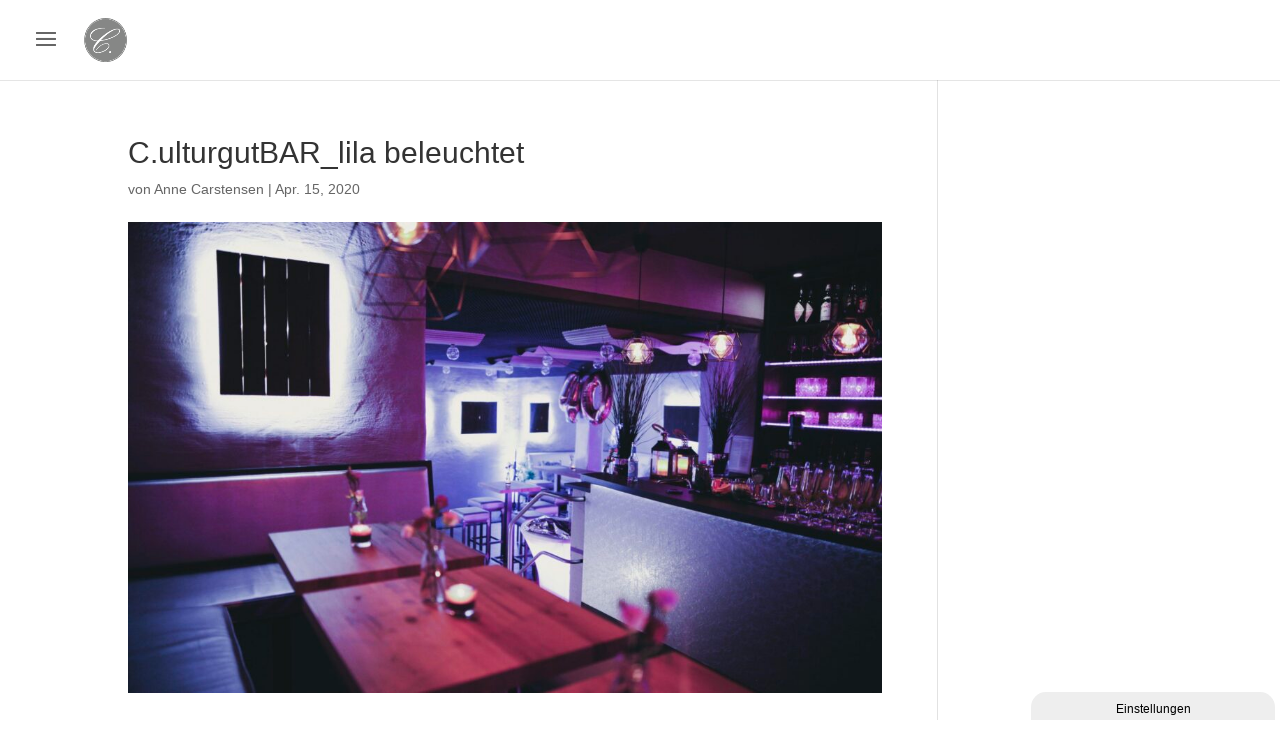

--- FILE ---
content_type: text/css
request_url: https://culturgut.eu/wp-content/et-cache/global/et-divi-customizer-global.min.css?ver=1765803165
body_size: 4021
content:
body,.et_pb_column_1_2 .et_quote_content blockquote cite,.et_pb_column_1_2 .et_link_content a.et_link_main_url,.et_pb_column_1_3 .et_quote_content blockquote cite,.et_pb_column_3_8 .et_quote_content blockquote cite,.et_pb_column_1_4 .et_quote_content blockquote cite,.et_pb_blog_grid .et_quote_content blockquote cite,.et_pb_column_1_3 .et_link_content a.et_link_main_url,.et_pb_column_3_8 .et_link_content a.et_link_main_url,.et_pb_column_1_4 .et_link_content a.et_link_main_url,.et_pb_blog_grid .et_link_content a.et_link_main_url,body .et_pb_bg_layout_light .et_pb_post p,body .et_pb_bg_layout_dark .et_pb_post p{font-size:14px}.et_pb_slide_content,.et_pb_best_value{font-size:15px}#footer-info,#footer-info a{font-weight:normal;font-style:normal;text-transform:uppercase;text-decoration:none}#footer-bottom .et-social-icon a{font-size:23px}body #page-container .et_slide_in_menu_container{background:#ffffff}.et_slide_in_menu_container #mobile_menu_slide li span.et_mobile_menu_arrow:before,.et_slide_in_menu_container #mobile_menu_slide li a{color:#666666}.et_slide_in_menu_container #mobile_menu_slide li.current-menu-item span.et_mobile_menu_arrow:before,.et_slide_in_menu_container #mobile_menu_slide li.current-menu-item a{color:rgba(102,102,102,0.7)}.et_slide_in_menu_container .et_slide_menu_top,.et_slide_in_menu_container .et_slide_menu_top a,.et_slide_in_menu_container .et_slide_menu_top input{color:#666666}.et_slide_in_menu_container .et_slide_menu_top .et-search-form input,.et_slide_in_menu_container .et_slide_menu_top .et-search-form button#searchsubmit_header:before{color:#666666}.et_slide_in_menu_container .et_slide_menu_top .et-search-form input::-webkit-input-placeholder{color:#666666}.et_slide_in_menu_container .et_slide_menu_top .et-search-form input::-moz-placeholder{color:#666666}.et_slide_in_menu_container .et_slide_menu_top .et-search-form input:-ms-input-placeholder{color:#666666}.et_header_style_fullscreen .et_slide_in_menu_container span.mobile_menu_bar.et_toggle_fullscreen_menu:before{color:#666666}.et_header_style_fullscreen .et_slide_menu_top .et-search-form{border-color:#666666}.et_header_style_slide .et_slide_in_menu_container .et_slide_menu_top .et-search-form input,.et_header_style_slide .et_slide_in_menu_container .et_slide_menu_top .et-search-form button#searchsubmit_header:before{color:#666666}.et_header_style_slide .et_slide_in_menu_container .et_slide_menu_top .et-search-form input::-webkit-input-placeholder{color:#666666}.et_header_style_slide .et_slide_in_menu_container .et_slide_menu_top .et-search-form input::-moz-placeholder{color:#666666}.et_header_style_slide .et_slide_in_menu_container .et_slide_menu_top .et-search-form input:-ms-input-placeholder{color:#666666}.et_header_style_slide .et_slide_in_menu_container .et_slide_menu_top .et-search-form{background:#ffffff!important}.et_slide_in_menu_container,.et_slide_in_menu_container .et-search-field,.et_slide_in_menu_container a,.et_slide_in_menu_container #et-info span{font-weight:bold;font-style:normal;text-transform:none;text-decoration:none}.et_slide_in_menu_container,.et_slide_in_menu_container .et-search-field{letter-spacing:1px}.et_slide_in_menu_container .et-search-field::-moz-placeholder{letter-spacing:1px}.et_slide_in_menu_container .et-search-field::-webkit-input-placeholder{letter-spacing:1px}.et_slide_in_menu_container .et-search-field:-ms-input-placeholder{letter-spacing:1px}@media only screen and (min-width:981px){.et_header_style_centered.et_hide_primary_logo #main-header:not(.et-fixed-header) .logo_container,.et_header_style_centered.et_hide_fixed_logo #main-header.et-fixed-header .logo_container{height:11.88px}}@media only screen and (min-width:1350px){.et_pb_row{padding:27px 0}.et_pb_section{padding:54px 0}.single.et_pb_pagebuilder_layout.et_full_width_page .et_post_meta_wrapper{padding-top:81px}.et_pb_fullwidth_section{padding:0}}#main-content{z-index:2;position:relative}.sticky-icons-wrapper{position:absolute;z-index:3}.sticky-icons{position:fixed;top:35vh;right:10px;width:max-content}@media all and (max-width:980px){.sticky-icons{top:calc(50vh - 101.7px)!important}.sticky-icons-wrapper .et_pb_icon_wrap{padding:8px!important}.sticky-icons-wrapper .sticky-icons .et_pb_icon_wrap .et-pb-icon{font-size:12px}}.neox-template-hochzeit #neox-four-col-linked h3{padding:calc(50% / (16/9)) 0}#neox-faq .et_pb_accordion_item{border:2px solid rgba(51,51,51,0.1);font-weight:600;padding:0}#neox-faq .et_pb_toggle_open{background:#f4f4f4}#neox-faq .et_pb_toggle_title{font-size:18px;padding:20px}#neox-faq .et_pb_toggle_title::before{right:20px}#neox-faq .et_pb_toggle_content{background:#fff;padding:20px}#neox-subtemplate-lvl-0 #neox-subt-0-form h2{font-family:'Oswald',sans-serif;text-transform:uppercase;font-size:45px;letter-spacing:3px;line-height:1.4em}#neox-subtemplate-lvl-0 #neox-subt-0-form p{font-family:'Open Sans',sans-serif;font-weight:600;font-size:16px;line-height:1.8em}#neox-subtemplate-lvl-0 #neox-subt-0-form input,#neox-subtemplate-lvl-0 #neox-subt-0-form textarea{border-width:2px;border-color:rgba(51,51,51,0.1);font-size:14px;padding:16px;font-family:'Open Sans',sans-serif;font-weight:600;color:rgba(0,0,0,0.4)}#neox-subtemplate-lvl-0 #neox-subt-0-form input::placeholder,#neox-subtemplate-lvl-0 #neox-subt-0-form textarea::placeholder{color:rgba(0,0,0,0.4)}#neox-subtemplate-lvl-0 #neox-subt-0-form form p{line-height:23.8px}#neox-subtemplate-lvl-0 #neox-subt-0-form form p:nth-last-of-type(2){position:relative}#neox-subtemplate-lvl-0 #neox-subt-0-form form p:nth-last-of-type(2) .wpcf7-form-control-wrap{position:initial}#neox-subtemplate-lvl-0 #neox-subt-0-form .cf7-check{color:#2ea3f2;font-size:14px;vertical-align:middle}#neox-subtemplate-lvl-0 #neox-subt-0-form .cf7-check .wpcf7-list-item.first.last{margin:0}#neox-subtemplate-lvl-0 #neox-subt-0-form .cf7-check .wpcf7-list-item-label::before{content:"";border-width:2px;border-color:rgba(51,51,51,0.1);border-style:solid;width:18px;height:18px;vertical-align:middle;position:relative;margin-right:6px;display:inline-block}#neox-subtemplate-lvl-0 #neox-subt-0-form .cf7-check input{display:none}#neox-subtemplate-lvl-0 #neox-subt-0-form .cf7-check input:checked~.wpcf7-list-item-label::before{content:"N";font-family:ETmodules;width:17px;height:17px;font-size:13px;font-weight:600;line-height:17px;text-align:center}.et_pb_contact_field_checkbox label{color:#2ea3f2!important}.custom-newsletter label{display:block!important;color:#666666;font-weight:700;font-size:14px}.et_pb_signup_custom_field_0 .et_pb_contact_form_label,.et_pb_contact_field_options_title{display:none!important;visibility:hidden!important}.custom-newsletter .et_pb_newsletter_fields input::placeholder{color:transparent!important}.et_pb_newsletter_button_wrap a{width:120px}label[for="et_pb_contact_2c1598178f_0_0"] a{text-decoration:none}.et_pb_signup_custom_field_0 i{border:1px solid #666666}.et_pb_newsletter_error p,.et_pb_newsletter_error li{color:red}.et_slide_menu_top{background-color:#959595}body #page-container .et_slide_in_menu_container{border-right:1px solid #959595}#et-top-navigation>.mobile_menu_bar.et_pb_header_toggle.et_toggle_slide_menu:before{color:#666}#et-top-navigation>.mobile_menu_bar.et_pb_header_toggle.et_toggle_slide_menu:after{color:#959595}.email-opener,.ticketshop-opener,.phone-opener{float:right;font-size:30px;color:rgb(102,102,102);margin-top:25px;transition:all 0.7s;-webkit-transition:all 0.7s;-moz-transition:all 0.7s}.email-opener:hover,.ticketshop-opener:hover,.phone-opener:hover{color:rgba(102,102,102,0.7)}.icons-container{height:100%;width:45%;position:absolute;margin-left:50%}.et-fixed-header .email-opener,.et-fixed-header .ticketshop-opener,.et-fixed-header .phone-opener{margin-top:12px;font-size:28px;transition:all 0.7s;-webkit-transition:all 0.7s;-moz-transition:all 0.7s}.ticketshop-opener,.phone-opener{margin-right:20px}.et_animated{opacity:1}#et-top-navigation{float:left;padding-left:0!important}.et_pb_slide_menu_active header#main-header,.et_pb_slide_menu_active #page-container{left:320px!important}.et_pb_slide_menu_active .et_slide_in_menu_container.et_pb_slide_menu_opened{right:auto!important;left:0!important}body.et_pb_slide_menu_active{overflow-x:hidden!important}#logo{margin-left:50px}.et_slide_in_menu_container{left:-320px;-webkit-transition:left 0.8s cubic-bezier(0.77,0,0.175,1),margin-top 0.4s ease-in-out!important;-moz-transition:left 0.8s cubic-bezier(0.77,0,0.175,1),margin-top 0.4s ease-in-out!important;transition:left 0.8s cubic-bezier(0.77,0,0.175,1),margin-top 0.4s ease-in-out!important}.em-view-container[data-view="event"]{width:100%}.em-view-container[data-view="event"]>div>*:not(#event-hero){max-width:1080px;margin-left:auto;margin-right:auto}.Eventlist-Event{display:flex;padding-right:20px;margin-bottom:150px;padding-top:50px;width:85%}.attachment-100x100{float:left;max-width:100%}#post-29>h1{text-align:center;font-size:50px;margin-bottom:100px}.Eventlist-Information{width:calc(65% * 1.15);align-self:start}.Eventlist-Information>h3{font-size:38px;padding-bottom:15px}.Eventlist-Information>p>span{margin-right:15px}.Eventlist-Information>p{margin-Bottom:10px}.Eventlist-Bild{width:calc(20% * 1.15)}.Eventlist-Bild img{height:190px;width:190px;object-fit:cover}.Eventlist-Bild>a{height:190px;width:190px}.Eventlist-Button{border-radius:15px;padding:12px 16px;background-color:#666;border:none;color:#fff;cursor:pointer;display:inline-block;margin-right:16px}.Eventlist-Button:hover{opacity:.7;transition:all .4s ease-in-out;-webkit-transition:all .4s ease-in-out;-moz-transition:all .4s ease-in-out}.page-numbers{padding:5px 13px;border:1px solid rgb(212,210,210);display:inline-block;margin:0 20px;background-color:#fff;color:#666}.page-numbers.current{border:1px solid #666}.page-numbers:hover{border:1px solid #666;transition:all .4s ease-in-out;-webkit-transition:all .4s ease-in-out;-moz-transition:all .4s ease-in-out}.em-pagination{display:flex;align-items:center;justify-content:center}.Eventlist-Content>p{margin:0}.Eventlist-Content{width:100%;display:flex;flex-wrap:wrap;justify-content:center}.Eventlist-Event>.Eventlist-Information>p{margin-bottom:0px}.eventlist-flexwrapper{display:flex;flex-wrap:wrap;width:100%}.eventlist-flexwrapper>:nth-child(1){width:49%;margin-top:12px;padding-bottom:0;height:20px}.eventlist-flexwrapper>:nth-child(2){width:49%;order:2;padding-bottom:0;margin-top:-20px}.eventlist-flexwrapper>p:nth-child(3){width:48%;text-align:right;margin-right:15px;margin-top:20px}.eventlist-ticketbutton{border-radius:15px;padding:12px 16px;display:inline-block;cursor:pointer;background-color:#666;margin-right:16px;color:#fff;border:none}.eventlist-ticketbutton:hover{opacity:.7;transition:all .4s ease-in-out;-webkit-transition:all .4s ease-in-out;-moz-transition:all .4s ease-in-out}.event .et_pb_fullwidth_header_container{top:15vh}.event #et-boc .et_pb_fullwidth_header .et_pb_fullwidth_header_container.center .header-content{width:100%}.et_builder_inner_content>p{padding:0}.event-infocontainer{background-color:white;padding:40px;margin-top:calc(-228px/2);display:flex;flex-wrap:nowrap;justify-content:space-around;width:70%;margin-left:auto;margin-right:auto;z-index:2;position:relative}.event-infocontainer>div{width:calc(100%/4);align-self:start;text-align:center}.event-infocontainer>div>img{width:25%}.event-infocontainer>div>p{font-weight:600}.event-infocontainer>div>h6,.event-future-events>h3,.event-calendar>h3,.event-text>h2{font-weight:600;text-transform:uppercase;letter-spacing:1px;line-height:1.7em;margin-top:10px}.event-futurecontainer{display:flex;flex-wrap:nowrap;justify-content:space-between;width:70%;margin-left:auto;margin-right:auto;text-align:center}.event-future-events,.event-calendar{width:45%}.em-calnav,table.em-calendar td.eventful-today>a,table.em-calendar td.eventful>a{color:#333;outline:none;fill:none;font-weight:600}.em-calnav:hover,.em-calendar .eventful-today>a:hover,.em-calendar .eventful>a:hover{outline:none;fill:none;opacity:.7;transition:all .4s ease-in-out;-webkit-transition:all .4s ease-in-out;-moz-transition:all .4s ease-in-out}table.em-calendar td.eventful{background-color:#f3f3f3}.css-events-list>ul>li{width:100%;padding:calc((295px - 136px)/10);vertical-align:top;list-style:none}.css-events-list>ul>li>div{display:inline-block;width:47.5%}.css-events-list .event-first-list{margin-right:20px}.css-events-list .event-second-list,.css-events-list .event-first-list{text-align:left;vertical-align:top}.css-events-list ul{padding:0;display:flex;flex-wrap:wrap;border:1px solid rgb(238,238,238);margin-top:-1px}.eventlist-table-date{display:inline-block;margin:0;padding:0;padding-right:10px}.eventlist-table-time{display:inline-block;margin:0;padding:0}.event-futurecontainer,.event-text{margin-top:100px}.event-ticketdescription{width:80%;margin-left:auto;margin-right:auto;text-align:center}.event-ticketdescription>p{display:inline-block}.event-ticketdescription>:nth-child(1){width:auto;padding-right:30px}.event-text{display:flex;width:45%;flex-wrap:wrap;margin-left:auto;margin-right:auto}.event-text>h2{width:100%;text-align:center}.event-text>p{width:100%}.event-ticketbutton{background-color:#666;padding:16px 20px;border:none;border-radius:20px;color:#fff;cursor:pointer;letter-spacing:1px;font-size:16px;text-transform:uppercase}.event-ticketbutton:hover{background-color:rgba(102,102,102,.7);transition:all .3s ease-in-out;-webkit-transition:all .3s ease-in-out;-moz-transition:all .3s ease-in-out}.event-ticketbutton-container{position:absolute;top:500px;left:calc(50% - (170px / 2))}.em-event.em-event-single{display:flex;flex-wrap:wrap}.search-results #left-area img{max-width:300px}.search-results #left-area article{margin-bottom:50px}footer .et_mobile_menu{border-color:#333}.footer-social li a.icon::before{color:#666;font-size:23px}.et_pb_column.et_pb_column_1_3>.footer-menu a{color:#666!important;font-size:14px;text-transform:uppercase;margin:0 5px;transition:color .3s;font-weight:600}.et_pb_column.et_pb_column_1_3>.footer-menu a:hover{color:rgba(255,255,255,.7)!important}#main-footer{height:0}#footer-anfahrt::before{content:"\f101";width:50px;margin-right:10px;font-size:15px;font-family:"Font Awesome 5 Free"}@media (min-width:993px){.phone-opener,.phone-to-call{display:none}}@media (max-width:1200px){#post-29 .et_pb_row.et_pb_row_0{width:100%}}@media (max-width:992px){.Eventlist-Bild img{height:190px;display:block}.Eventlist-Bild{display:flex;justify-content:center;margin-bottom:20px;width:100%}.Eventlist-Information{width:100%}.Eventlist-Event{flex-wrap:wrap}.eventlist-flexwrapper>p:nth-child(3){margin-right:0}.phone-not-call{display:none}}@media (min-width:601px) AND (max-width:729px){.eventlist-ticketbutton{position:absolute;top:70px;right:18px}}@media (max-width:729px){.eventlist-ticketbutton{margin-bottom:10px}.eventlist-flexwrapper{position:relative}}@media (max-width:600px){.eventlist-flexwrapper>p:nth-child(3),.Eventlist-Event:nth-child(4n+4)>.Eventlist-Information>:nth-child(3)>:nth-child(3){text-align:left;order:2}.eventlist-flexwrapper>:nth-child(1){order:0}.eventlist-flexwrapper>:nth-child(2){order:1;margin-top:0}.eventlist-flexwrapper>:nth-child(2),.eventlist-flexwrapper>:nth-child(1),.eventlist-flexwrapper>p:nth-child(3),.Eventlist-Event:nth-child(4n+4)>.Eventlist-Information>:nth-child(3)>:nth-child(1),.Eventlist-Event:nth-child(4n+4)>.Eventlist-Information>:nth-child(3)>:nth-child(2),.Eventlist-Event:nth-child(4n+4)>.Eventlist-Information>:nth-child(3)>:nth-child(3){width:100%;text-align:center}.Eventlist-Information>p,.Eventlist-Information>h3{text-align:center}.Eventlist-Information>h3{font-size:22px}.Eventlist-Event:nth-child(4n+4)>.Eventlist-Information>:nth-child(3)>:nth-child(2),.eventlist-flexwrapper>:nth-child(2){position:relative;top:0px}.Eventlist-Event{padding-right:0}}@media (max-width:1200px){.event-calendar,.event-future-events{width:100%}.event-futurecontainer{flex-wrap:wrap}}@media (max-width:992px){.event-ticketdescription{width:60%}}@media (max-width:980px){.et_non_fixed_nav.et_transparent_nav #main-header,.et_non_fixed_nav.et_transparent_nav #top-header,.et_fixed_nav #main-header,.et_fixed_nav #top-header{position:fixed}.et_mobile_menu{overflow:scroll!important;max-height:83vh}.et_header_style_slide .et-fixed-header .container #et-top-navigation{padding-top:24px!important;padding-bottom:0px!important}}@media(max-width:768px){.event-infocontainer{width:100%}.event-ticketdescription{width:90%}.event-text{width:80%}table.em-calendar td{padding:5px 0}.event-futurecontainer{width:90%}.em-pagination{flex-wrap:wrap}.page-numbers{margin:0 5px}}@media (max-width:650px){.event-infocontainer{flex-wrap:wrap}.event-infocontainer>div{width:50%;margin-bottom:30px}.event-ticketdescription>:nth-child(1){padding-right:0}}@media(max-width:600px){.css-events-list>ul>li>div{display:inline-block;width:100%}.css-events-list .event-second-list,.css-events-list .event-first-list{text-align:center;vertical-align:top}}@media (max-width:500px){.footer-menu>.et_pb_text_inner>p>a{font-size:12px!important}.footer-credits{font-size:12px}.footer-social{margin-top:10px!important}}@media (max-width:426px){.et_header_style_slide .et_slide_in_menu_container.et_pb_slide_menu_opened{width:230px!important;max-width:100%}.et_pb_slide_menu_active header#main-header,.et_pb_slide_menu_active #page-container{left:230px!important}.et_slide_in_menu_container ul#mobile_menu_slide{padding:28px 20px}.ticketshop-opener,.phone-opener{margin-right:10px}.icons-container{width:50%}}@media (max-width:400px){.eventlist-ticketbutton,.Eventlist-Button{margin-left:16px}}.et_pb_fullwidth_header .et_pb_fullwidth_header_container .header-content{max-width:810px!important}.wpcf7-form .custom-form-field::placeholder,.wpcf7-form .custom-form-field{font-family:'Open Sans',sans-serif;font-weight:600;color:rgba(0,0,0,0.4);opacity:1}.wpcf7-form .custom-form-field:focus{border-color:rgba(51,51,51,0.1);color:rgba(0,0,0)}.wpcf7-form .custom-form-field{-webkit-appearance:none;border-width:2px;border-color:rgba(51,51,51,0.1);font-size:14px;padding:16px;width:100%;color:rgba(0,0,0,0.4)}.wpcf7-form .custom-form-field:not(.wpcf7-form textarea.custom-form-field){height:52px}.wpcf7-form .cf7-half{display:flex;align-items:flex-end;gap:20px;margin-bottom:1em}.wpcf7-form .cf7-half>div{width:50%}.wpcf7-form .wpcf7-not-valid-tip{font-size:12px}.wpcf7-form .custom-check .wpcf7-list-item,.wpcf7-form .custom-check input{margin:0}.wpcf7-form .custom-check input{padding:30px}.wpcf7-form br{display:none}.wpcf7-form .custom-submit{color:#ffffff;border-width:10px;border-color:rgba(0,0,0,0);border-radius:30px;letter-spacing:2px;line-height:1.7em;font-size:14px;font-family:'Open Sans',sans-serif;font-weight:700;text-transform:uppercase;background-color:#000000;padding:0.3em 1em;cursor:pointer;text-align:right}.wpcf7-form>p:last-of-type{text-align:right;display:flex;flex-direction:row-reverse}@media (max-width:500px){.wpcf7-form .cf7-half{display:block;margin-bottom:0}.wpcf7-form .cf7-half>div{width:100%;margin-bottom:1em}}.custom-testimonial.strong-view.wpmtst-default .wpmslider-viewport{padding:10px}.custom-testimonial.strong-view.wpmtst-default .wpmtst-testimonial,.custom-testimonial.strong-view.wpmtst-default .wpmtst-testimonial-inner{border:0px}.custom-testimonial.strong-view.wpmtst-default .wpmtst-testimonial-inner.testimonial-inner{display:flex;align-content:flex-start;flex-direction:column;justify-content:flex-start;width:100%;box-shadow:0px 0px 9px rgba(222,222,222,0.8)}.custom-testimonial .testimonial-content,.custom-testimonial .testimonial-heading,.custom-testimonial .testimonial-rating{flex-grow:0;flex-shrink:0;width:100%}.custom-testimonial .testimonial-rating{text-align:right}.custom-testimonial .testimonial-name{flex-grow:2;display:flex;flex-shrink:2;align-items:flex-end;justify-content:flex-end}.strong-view.controls-style-buttons2:not(.rtl) .wpmslider-prev:before{top:3px}.strong-view.controls-style-buttons2 .wpmslider-controls-direction .wpmslider-next,.strong-view.controls-style-buttons2 .wpmslider-controls-direction .wpmslider-prev{border-radius:100px}#page-container #et-boc .em-item #event-hero .header-content a.et_pb_button{background-color:#333!important;color:white!important;-webkit-transition:all .4s ease-in-out!important}#page-container #et-boc .em-item #event-hero .header-content a.et_pb_button:hover{background-color:#666!important;-webkit-transition:all .4s ease-in-out!important}@media screen and (max-width:979px){#wpfront-notification-bar{top:80px!important}}